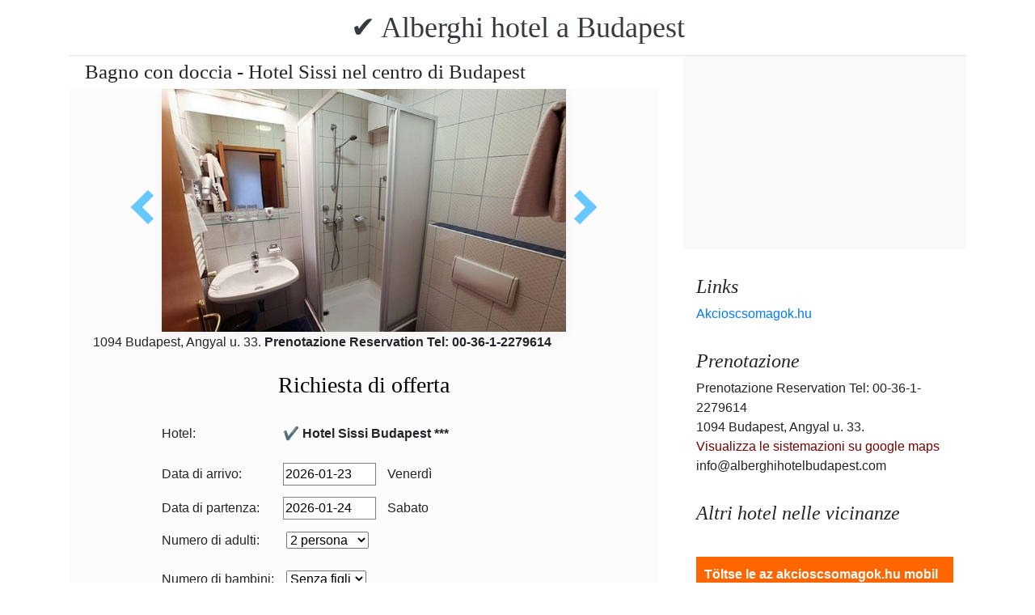

--- FILE ---
content_type: text/html; charset=UTF-8
request_url: https://www.booking.com/flexiproduct.html?product=nsb&w=315&h=200&lang=en-US%40posix&aid=1853353&target_aid=1853353&fid=1769210270176&affiliate-link=widget1&
body_size: 1821
content:
<!DOCTYPE html>
<html lang="en">
<head>
    <meta charset="utf-8">
    <meta name="viewport" content="width=device-width, initial-scale=1">
    <title></title>
    <style>
        body {
            font-family: "Arial";
        }
    </style>
    <script type="text/javascript">
    window.awsWafCookieDomainList = ['booking.com'];
    window.gokuProps = {
"key":"AQIDAHjcYu/GjX+QlghicBgQ/7bFaQZ+m5FKCMDnO+vTbNg96AHzOpaJdCT16BNTHHOlBrRcAAAAfjB8BgkqhkiG9w0BBwagbzBtAgEAMGgGCSqGSIb3DQEHATAeBglghkgBZQMEAS4wEQQME93hLjFno3N6GTj9AgEQgDt/iV7X9Hdzof9EfVmH2hm5ve21Uzi52f21MPofygpjydkfDxvTMDpVtHV/BR549NavJWgn0JGR+3yffA==",
          "iv":"A6x+QwH+JAAADnX0",
          "context":"fXSfS5/MKNvY6R8oQU7Rl1vBJ96WzrbsLdzlZrvkoU/s4HP8bvT9DkyhgIW9uZ+rj8CbenHrMVHfV6804DmH/cwT5xYLZJHJLAdmPkza57mwJpy0o54Etv0qghT+QXYoxspa7BeMRH4/H8P5H9Ng6H1D7El/cVXPcCneUykGMc0IkRw18Y/4aVwdjl7i+yiTHOU8mnMeNiHrO6JwS/Wa6Q13sY1gesqbKcy32Rw7ABI1RxfQzmzz67OeCcHweC9J2hL7m8/6eGPylCUWGsBO+qE+KDD2l+mz0upUiN+IfnMVQe4nDfXRNkFJ+6f5z7hkQa2LXv06awJRMrFL2NP8feJKJjqalQFwLyN7Frw49x06nvPYo+Whew=="
};
    </script>
    <script src="https://d8c14d4960ca.337f8b16.us-east-2.token.awswaf.com/d8c14d4960ca/a18a4859af9c/f81f84a03d17/challenge.js"></script>
</head>
<body>
    <div id="challenge-container"></div>
    <script type="text/javascript">
        AwsWafIntegration.saveReferrer();
        AwsWafIntegration.checkForceRefresh().then((forceRefresh) => {
            if (forceRefresh) {
                AwsWafIntegration.forceRefreshToken().then(() => {
                    window.location.reload(true);
                });
            } else {
                AwsWafIntegration.getToken().then(() => {
                    window.location.reload(true);
                });
            }
        });
    </script>
    <noscript>
        <h1>JavaScript is disabled</h1>
        In order to continue, we need to verify that you're not a robot.
        This requires JavaScript. Enable JavaScript and then reload the page.
    </noscript>
</body>
</html>